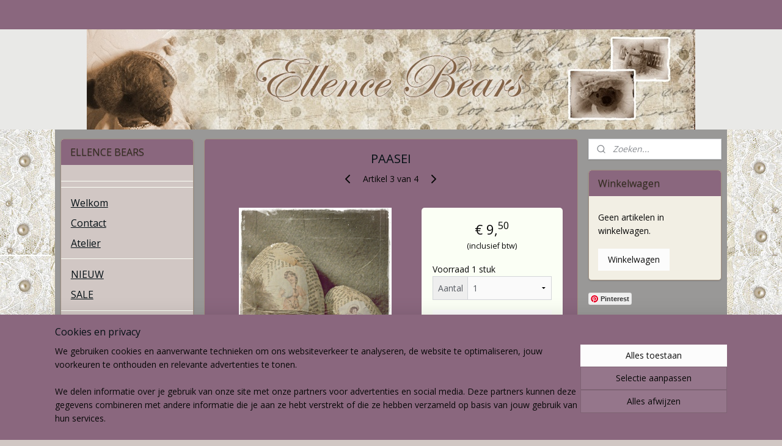

--- FILE ---
content_type: text/html; charset=UTF-8
request_url: https://www.ellencebears.nl/a-39775026/pasen/paasei/
body_size: 16144
content:
<!DOCTYPE html>
<!--[if lt IE 7]>
<html lang="nl"
      class="no-js lt-ie9 lt-ie8 lt-ie7 secure"> <![endif]-->
<!--[if IE 7]>
<html lang="nl"
      class="no-js lt-ie9 lt-ie8 is-ie7 secure"> <![endif]-->
<!--[if IE 8]>
<html lang="nl"
      class="no-js lt-ie9 is-ie8 secure"> <![endif]-->
<!--[if gt IE 8]><!-->
<html lang="nl" class="no-js secure">
<!--<![endif]-->
<head prefix="og: http://ogp.me/ns#">
    <meta http-equiv="Content-Type" content="text/html; charset=UTF-8"/>

    <title>PAASEI | Pasen | ELLENCE BEARS</title>
    <meta name="robots" content="noarchive"/>
    <meta name="robots" content="index,follow,noodp,noydir"/>
    
    <meta name="verify-v1" content="3wGdiAvre3OjCDvfFNs6cPxW-orNyAHTDZVdX5jBt-I"/>
        <meta name="google-site-verification" content="3wGdiAvre3OjCDvfFNs6cPxW-orNyAHTDZVdX5jBt-I"/>
    <meta name="viewport" content="width=device-width, initial-scale=1.0"/>
    <meta name="revisit-after" content="1 days"/>
    <meta name="generator" content="Mijnwebwinkel"/>
    <meta name="web_author" content="https://www.mijnwebwinkel.nl/"/>

    

    <meta property="og:site_name" content="ELLENCE BEARS"/>

        <meta property="og:title" content="PAASEI"/>
    <meta property="og:description" content="Handgemaakt nostalgisch ei in Jeanne d&#039;arc stijl. Zeer decoratief!!!"/>
    <meta property="og:type" content="product"/>
    <meta property="og:image" content="https://cdn.myonlinestore.eu/9420ca2c-6be1-11e9-a722-44a8421b9960/image/cache/article/49db71bdfb363d0f5e546084130f24b7eaa7302d.jpg"/>
        <meta property="og:image" content="https://cdn.myonlinestore.eu/9420ca2c-6be1-11e9-a722-44a8421b9960/image/cache/article/13765e307f98e2d48908fab90b4abb1e1a8e3704.jpg"/>
        <meta property="og:url" content="https://www.ellencebears.nl/a-39775026/pasen/paasei/"/>

    <link rel="preload" as="style" href="https://static.myonlinestore.eu/assets/../js/fancybox/jquery.fancybox.css?20260121132632"
          onload="this.onload=null;this.rel='stylesheet'">
    <noscript>
        <link rel="stylesheet" href="https://static.myonlinestore.eu/assets/../js/fancybox/jquery.fancybox.css?20260121132632">
    </noscript>

    <link rel="stylesheet" type="text/css" href="https://asset.myonlinestore.eu/8INw4fgu8TE5TlOFqxrVzfdi5rpCYQr.css"/>

    <link rel="preload" as="style" href="https://static.myonlinestore.eu/assets/../fonts/fontawesome-6.4.2/css/fontawesome.min.css?20260121132632"
          onload="this.onload=null;this.rel='stylesheet'">
    <link rel="preload" as="style" href="https://static.myonlinestore.eu/assets/../fonts/fontawesome-6.4.2/css/solid.min.css?20260121132632"
          onload="this.onload=null;this.rel='stylesheet'">
    <link rel="preload" as="style" href="https://static.myonlinestore.eu/assets/../fonts/fontawesome-6.4.2/css/brands.min.css?20260121132632"
          onload="this.onload=null;this.rel='stylesheet'">
    <link rel="preload" as="style" href="https://static.myonlinestore.eu/assets/../fonts/fontawesome-6.4.2/css/v4-shims.min.css?20260121132632"
          onload="this.onload=null;this.rel='stylesheet'">
    <noscript>
        <link rel="stylesheet" href="https://static.myonlinestore.eu/assets/../fonts/font-awesome-4.1.0/css/font-awesome.4.1.0.min.css?20260121132632">
    </noscript>

    <link rel="preconnect" href="https://static.myonlinestore.eu/" crossorigin />
    <link rel="dns-prefetch" href="https://static.myonlinestore.eu/" />
    <link rel="preconnect" href="https://cdn.myonlinestore.eu" crossorigin />
    <link rel="dns-prefetch" href="https://cdn.myonlinestore.eu" />

    <script type="text/javascript" src="https://static.myonlinestore.eu/assets/../js/modernizr.js?20260121132632"></script>
        
    <link rel="canonical" href="https://www.ellencebears.nl/a-39775026/pasen/paasei/"/>
                    <link rel="shortcut icon" type="image/x-icon" href="data:image/x-icon;base64,">
        <link rel="icon" type="image/png" href="[data-uri]" />
    <script>
        var _rollbarConfig = {
        accessToken: 'd57a2075769e4401ab611d78421f1c89',
        captureUncaught: false,
        captureUnhandledRejections: false,
        verbose: false,
        payload: {
            environment: 'prod',
            person: {
                id: 360117,
            },
            ignoredMessages: [
                'request aborted',
                'network error',
                'timeout'
            ]
        },
        reportLevel: 'error'
    };
    // Rollbar Snippet
    !function(r){var e={};function o(n){if(e[n])return e[n].exports;var t=e[n]={i:n,l:!1,exports:{}};return r[n].call(t.exports,t,t.exports,o),t.l=!0,t.exports}o.m=r,o.c=e,o.d=function(r,e,n){o.o(r,e)||Object.defineProperty(r,e,{enumerable:!0,get:n})},o.r=function(r){"undefined"!=typeof Symbol&&Symbol.toStringTag&&Object.defineProperty(r,Symbol.toStringTag,{value:"Module"}),Object.defineProperty(r,"__esModule",{value:!0})},o.t=function(r,e){if(1&e&&(r=o(r)),8&e)return r;if(4&e&&"object"==typeof r&&r&&r.__esModule)return r;var n=Object.create(null);if(o.r(n),Object.defineProperty(n,"default",{enumerable:!0,value:r}),2&e&&"string"!=typeof r)for(var t in r)o.d(n,t,function(e){return r[e]}.bind(null,t));return n},o.n=function(r){var e=r&&r.__esModule?function(){return r.default}:function(){return r};return o.d(e,"a",e),e},o.o=function(r,e){return Object.prototype.hasOwnProperty.call(r,e)},o.p="",o(o.s=0)}([function(r,e,o){var n=o(1),t=o(4);_rollbarConfig=_rollbarConfig||{},_rollbarConfig.rollbarJsUrl=_rollbarConfig.rollbarJsUrl||"https://cdnjs.cloudflare.com/ajax/libs/rollbar.js/2.14.4/rollbar.min.js",_rollbarConfig.async=void 0===_rollbarConfig.async||_rollbarConfig.async;var a=n.setupShim(window,_rollbarConfig),l=t(_rollbarConfig);window.rollbar=n.Rollbar,a.loadFull(window,document,!_rollbarConfig.async,_rollbarConfig,l)},function(r,e,o){var n=o(2);function t(r){return function(){try{return r.apply(this,arguments)}catch(r){try{console.error("[Rollbar]: Internal error",r)}catch(r){}}}}var a=0;function l(r,e){this.options=r,this._rollbarOldOnError=null;var o=a++;this.shimId=function(){return o},"undefined"!=typeof window&&window._rollbarShims&&(window._rollbarShims[o]={handler:e,messages:[]})}var i=o(3),s=function(r,e){return new l(r,e)},d=function(r){return new i(s,r)};function c(r){return t(function(){var e=Array.prototype.slice.call(arguments,0),o={shim:this,method:r,args:e,ts:new Date};window._rollbarShims[this.shimId()].messages.push(o)})}l.prototype.loadFull=function(r,e,o,n,a){var l=!1,i=e.createElement("script"),s=e.getElementsByTagName("script")[0],d=s.parentNode;i.crossOrigin="",i.src=n.rollbarJsUrl,o||(i.async=!0),i.onload=i.onreadystatechange=t(function(){if(!(l||this.readyState&&"loaded"!==this.readyState&&"complete"!==this.readyState)){i.onload=i.onreadystatechange=null;try{d.removeChild(i)}catch(r){}l=!0,function(){var e;if(void 0===r._rollbarDidLoad){e=new Error("rollbar.js did not load");for(var o,n,t,l,i=0;o=r._rollbarShims[i++];)for(o=o.messages||[];n=o.shift();)for(t=n.args||[],i=0;i<t.length;++i)if("function"==typeof(l=t[i])){l(e);break}}"function"==typeof a&&a(e)}()}}),d.insertBefore(i,s)},l.prototype.wrap=function(r,e,o){try{var n;if(n="function"==typeof e?e:function(){return e||{}},"function"!=typeof r)return r;if(r._isWrap)return r;if(!r._rollbar_wrapped&&(r._rollbar_wrapped=function(){o&&"function"==typeof o&&o.apply(this,arguments);try{return r.apply(this,arguments)}catch(o){var e=o;throw e&&("string"==typeof e&&(e=new String(e)),e._rollbarContext=n()||{},e._rollbarContext._wrappedSource=r.toString(),window._rollbarWrappedError=e),e}},r._rollbar_wrapped._isWrap=!0,r.hasOwnProperty))for(var t in r)r.hasOwnProperty(t)&&(r._rollbar_wrapped[t]=r[t]);return r._rollbar_wrapped}catch(e){return r}};for(var p="log,debug,info,warn,warning,error,critical,global,configure,handleUncaughtException,handleAnonymousErrors,handleUnhandledRejection,captureEvent,captureDomContentLoaded,captureLoad".split(","),u=0;u<p.length;++u)l.prototype[p[u]]=c(p[u]);r.exports={setupShim:function(r,e){if(r){var o=e.globalAlias||"Rollbar";if("object"==typeof r[o])return r[o];r._rollbarShims={},r._rollbarWrappedError=null;var a=new d(e);return t(function(){e.captureUncaught&&(a._rollbarOldOnError=r.onerror,n.captureUncaughtExceptions(r,a,!0),e.wrapGlobalEventHandlers&&n.wrapGlobals(r,a,!0)),e.captureUnhandledRejections&&n.captureUnhandledRejections(r,a,!0);var t=e.autoInstrument;return!1!==e.enabled&&(void 0===t||!0===t||"object"==typeof t&&t.network)&&r.addEventListener&&(r.addEventListener("load",a.captureLoad.bind(a)),r.addEventListener("DOMContentLoaded",a.captureDomContentLoaded.bind(a))),r[o]=a,a})()}},Rollbar:d}},function(r,e){function o(r,e,o){if(e.hasOwnProperty&&e.hasOwnProperty("addEventListener")){for(var n=e.addEventListener;n._rollbarOldAdd&&n.belongsToShim;)n=n._rollbarOldAdd;var t=function(e,o,t){n.call(this,e,r.wrap(o),t)};t._rollbarOldAdd=n,t.belongsToShim=o,e.addEventListener=t;for(var a=e.removeEventListener;a._rollbarOldRemove&&a.belongsToShim;)a=a._rollbarOldRemove;var l=function(r,e,o){a.call(this,r,e&&e._rollbar_wrapped||e,o)};l._rollbarOldRemove=a,l.belongsToShim=o,e.removeEventListener=l}}r.exports={captureUncaughtExceptions:function(r,e,o){if(r){var n;if("function"==typeof e._rollbarOldOnError)n=e._rollbarOldOnError;else if(r.onerror){for(n=r.onerror;n._rollbarOldOnError;)n=n._rollbarOldOnError;e._rollbarOldOnError=n}e.handleAnonymousErrors();var t=function(){var o=Array.prototype.slice.call(arguments,0);!function(r,e,o,n){r._rollbarWrappedError&&(n[4]||(n[4]=r._rollbarWrappedError),n[5]||(n[5]=r._rollbarWrappedError._rollbarContext),r._rollbarWrappedError=null);var t=e.handleUncaughtException.apply(e,n);o&&o.apply(r,n),"anonymous"===t&&(e.anonymousErrorsPending+=1)}(r,e,n,o)};o&&(t._rollbarOldOnError=n),r.onerror=t}},captureUnhandledRejections:function(r,e,o){if(r){"function"==typeof r._rollbarURH&&r._rollbarURH.belongsToShim&&r.removeEventListener("unhandledrejection",r._rollbarURH);var n=function(r){var o,n,t;try{o=r.reason}catch(r){o=void 0}try{n=r.promise}catch(r){n="[unhandledrejection] error getting `promise` from event"}try{t=r.detail,!o&&t&&(o=t.reason,n=t.promise)}catch(r){}o||(o="[unhandledrejection] error getting `reason` from event"),e&&e.handleUnhandledRejection&&e.handleUnhandledRejection(o,n)};n.belongsToShim=o,r._rollbarURH=n,r.addEventListener("unhandledrejection",n)}},wrapGlobals:function(r,e,n){if(r){var t,a,l="EventTarget,Window,Node,ApplicationCache,AudioTrackList,ChannelMergerNode,CryptoOperation,EventSource,FileReader,HTMLUnknownElement,IDBDatabase,IDBRequest,IDBTransaction,KeyOperation,MediaController,MessagePort,ModalWindow,Notification,SVGElementInstance,Screen,TextTrack,TextTrackCue,TextTrackList,WebSocket,WebSocketWorker,Worker,XMLHttpRequest,XMLHttpRequestEventTarget,XMLHttpRequestUpload".split(",");for(t=0;t<l.length;++t)r[a=l[t]]&&r[a].prototype&&o(e,r[a].prototype,n)}}}},function(r,e){function o(r,e){this.impl=r(e,this),this.options=e,function(r){for(var e=function(r){return function(){var e=Array.prototype.slice.call(arguments,0);if(this.impl[r])return this.impl[r].apply(this.impl,e)}},o="log,debug,info,warn,warning,error,critical,global,configure,handleUncaughtException,handleAnonymousErrors,handleUnhandledRejection,_createItem,wrap,loadFull,shimId,captureEvent,captureDomContentLoaded,captureLoad".split(","),n=0;n<o.length;n++)r[o[n]]=e(o[n])}(o.prototype)}o.prototype._swapAndProcessMessages=function(r,e){var o,n,t;for(this.impl=r(this.options);o=e.shift();)n=o.method,t=o.args,this[n]&&"function"==typeof this[n]&&("captureDomContentLoaded"===n||"captureLoad"===n?this[n].apply(this,[t[0],o.ts]):this[n].apply(this,t));return this},r.exports=o},function(r,e){r.exports=function(r){return function(e){if(!e&&!window._rollbarInitialized){for(var o,n,t=(r=r||{}).globalAlias||"Rollbar",a=window.rollbar,l=function(r){return new a(r)},i=0;o=window._rollbarShims[i++];)n||(n=o.handler),o.handler._swapAndProcessMessages(l,o.messages);window[t]=n,window._rollbarInitialized=!0}}}}]);
    // End Rollbar Snippet
    </script>
    <script defer type="text/javascript" src="https://static.myonlinestore.eu/assets/../js/jquery.min.js?20260121132632"></script><script defer type="text/javascript" src="https://static.myonlinestore.eu/assets/../js/mww/shop.js?20260121132632"></script><script defer type="text/javascript" src="https://static.myonlinestore.eu/assets/../js/mww/shop/category.js?20260121132632"></script><script defer type="text/javascript" src="https://static.myonlinestore.eu/assets/../js/fancybox/jquery.fancybox.pack.js?20260121132632"></script><script defer type="text/javascript" src="https://static.myonlinestore.eu/assets/../js/fancybox/jquery.fancybox-thumbs.js?20260121132632"></script><script defer type="text/javascript" src="https://static.myonlinestore.eu/assets/../js/mww/image.js?20260121132632"></script><script defer type="text/javascript" src="https://static.myonlinestore.eu/assets/../js/mww/shop/article.js?20260121132632"></script><script defer type="text/javascript" src="https://static.myonlinestore.eu/assets/../js/mww/product/product.js?20260121132632"></script><script defer type="text/javascript" src="https://static.myonlinestore.eu/assets/../js/mww/product/product.configurator.js?20260121132632"></script><script defer type="text/javascript"
                src="https://static.myonlinestore.eu/assets/../js/mww/product/product.configurator.validator.js?20260121132632"></script><script defer type="text/javascript" src="https://static.myonlinestore.eu/assets/../js/mww/product/product.main.js?20260121132632"></script><script defer type="text/javascript" src="https://static.myonlinestore.eu/assets/../js/mww/navigation.js?20260121132632"></script><script defer type="text/javascript" src="https://static.myonlinestore.eu/assets/../js/delay.js?20260121132632"></script><script defer type="text/javascript" src="https://static.myonlinestore.eu/assets/../js/mww/ajax.js?20260121132632"></script><script defer type="text/javascript" src="https://assets.pinterest.com/js/pinit.js"></script><script defer type="text/javascript" src="https://static.myonlinestore.eu/assets/../js/foundation/foundation.min.js?20260121132632"></script><script defer type="text/javascript" src="https://static.myonlinestore.eu/assets/../js/foundation/foundation/foundation.topbar.js?20260121132632"></script><script defer type="text/javascript" src="https://static.myonlinestore.eu/assets/../js/foundation/foundation/foundation.tooltip.js?20260121132632"></script><script defer type="text/javascript" src="https://static.myonlinestore.eu/assets/../js/mww/deferred.js?20260121132632"></script>
        <script src="https://static.myonlinestore.eu/assets/webpack/bootstrapper.ce10832e.js"></script>
    
    <script src="https://static.myonlinestore.eu/assets/webpack/vendor.85ea91e8.js" defer></script><script src="https://static.myonlinestore.eu/assets/webpack/main.c5872b2c.js" defer></script>
    
    <script src="https://static.myonlinestore.eu/assets/webpack/webcomponents.377dc92a.js" defer></script>
    
    <script src="https://static.myonlinestore.eu/assets/webpack/render.8395a26c.js" defer></script>

    <script>
        window.bootstrapper.add(new Strap('marketingScripts', []));
    </script>
        <script>
  window.dataLayer = window.dataLayer || [];

  function gtag() {
    dataLayer.push(arguments);
  }

    gtag(
    "consent",
    "default",
    {
      "ad_storage": "denied",
      "ad_user_data": "denied",
      "ad_personalization": "denied",
      "analytics_storage": "denied",
      "security_storage": "granted",
      "personalization_storage": "denied",
      "functionality_storage": "denied",
    }
  );

  gtag("js", new Date());
  gtag("config", 'G-HSRC51ENF9', { "groups": "myonlinestore" });</script>
<script async src="https://www.googletagmanager.com/gtag/js?id=G-HSRC51ENF9"></script>
        <script>
        
    </script>
        
<script>
    var marketingStrapId = 'marketingScripts'
    var marketingScripts = window.bootstrapper.use(marketingStrapId);

    if (marketingScripts === null) {
        marketingScripts = [];
    }

    
    window.bootstrapper.update(new Strap(marketingStrapId, marketingScripts));
</script>
    <noscript>
        <style>ul.products li {
                opacity: 1 !important;
            }</style>
    </noscript>

            <script>
                (function (w, d, s, l, i) {
            w[l] = w[l] || [];
            w[l].push({
                'gtm.start':
                    new Date().getTime(), event: 'gtm.js'
            });
            var f = d.getElementsByTagName(s)[0],
                j = d.createElement(s), dl = l != 'dataLayer' ? '&l=' + l : '';
            j.async = true;
            j.src =
                'https://www.googletagmanager.com/gtm.js?id=' + i + dl;
            f.parentNode.insertBefore(j, f);
        })(window, document, 'script', 'dataLayer', 'GTM-MSQ3L6L');
            </script>

</head>
<body    class="lang-nl_NL layout-width-1100 threeColumn">

    <noscript>
                    <iframe src="https://www.googletagmanager.com/ns.html?id=GTM-MSQ3L6L" height="0" width="0"
                    style="display:none;visibility:hidden"></iframe>
            </noscript>


<header>
    <a tabindex="0" id="skip-link" class="button screen-reader-text" href="#content">Spring naar de hoofdtekst</a>
</header>


<div id="react_element__filter"></div>

<div class="site-container">
    <div class="inner-wrap">
                    <nav class="tab-bar mobile-navigation custom-topbar ">
    <section class="left-button" style="display: none;">
        <a class="mobile-nav-button"
           href="#" data-react-trigger="mobile-navigation-toggle">
                <div   
    aria-hidden role="img"
    class="icon icon--sf-menu
        "
    >
    <svg><use xlink:href="#sf-menu"></use></svg>
    </div>
&#160;
                <span>Menu</span>        </a>
    </section>
    <section class="title-section">
        <span class="title">ELLENCE BEARS</span>
    </section>
    <section class="right-button">

                                            <a href="/customer/login/" class="foldout-account">
                <span class="profile-icon"
                      data-logged-in="false">    <div   
    aria-hidden role="img"
    class="icon icon--sf-user
        "
    >
    <svg><use xlink:href="#sf-user"></use></svg>
    </div>
</span>
                    <span class="profile-icon" data-logged-in="true"
                          style="display: none">    <div   
    aria-hidden role="img"
    class="icon icon--sf-user-check
        "
    >
    <svg><use xlink:href="#sf-user-check"></use></svg>
    </div>
</span>
                </a>
                                    
        <a href="/cart/" class="cart-icon hidden">
                <div   
    aria-hidden role="img"
    class="icon icon--sf-shopping-cart
        "
    >
    <svg><use xlink:href="#sf-shopping-cart"></use></svg>
    </div>
            <span class="cart-count" style="display: none"></span>
        </a>
    </section>
</nav>
        
        
        <div class="bg-container custom-css-container"             data-active-language="nl"
            data-current-date="22-01-2026"
            data-category-id="unknown"
            data-article-id="33406906"
            data-article-category-id="2897456"
            data-article-name="PAASEI"
        >
            <noscript class="no-js-message">
                <div class="inner">
                    Javascript is uitgeschakeld.


Zonder Javascript is het niet mogelijk bestellingen te plaatsen in deze webwinkel en zijn een aantal functionaliteiten niet beschikbaar.
                </div>
            </noscript>

            <div id="header">
                <div id="react_root"><!-- --></div>
                <div
                    class="header-bar-top">
                                                
<div class="row header-bar-inner" data-bar-position="top" data-options="sticky_on: large; is_hover: true; scrolltop: true;" data-topbar>
    <section class="top-bar-section">
                                    <div class="module-container languageswitch align-left">
                    
                </div>
                        </section>
</div>

                                    </div>

                



<sf-header-image
    class="web-component"
    header-element-height="164px"
    align="center"
    store-name="ELLENCE BEARS"
    store-url="https://www.ellencebears.nl/"
    background-image-url="https://cdn.myonlinestore.eu/9420ca2c-6be1-11e9-a722-44a8421b9960/nl_NL_image_header_4.jpg?t=1768832757"
    mobile-background-image-url=""
    logo-custom-width=""
    logo-custom-height=""
    page-column-width="1100"
    style="
        height: 164px;

        --background-color: #E9E9E7;
        --background-height: 164px;
        --background-aspect-ratio: 6.0731707317073;
        --scaling-background-aspect-ratio: 6.7073170731707;
        --mobile-background-height: 0px;
        --mobile-background-aspect-ratio: 1;
        --color: #FFFFFF;
        --logo-custom-width: auto;
        --logo-custom-height: auto;
        --logo-aspect-ratio: 1
        ">
    </sf-header-image>
                <div class="header-bar-bottom">
                                    </div>
            </div>

            
            
            <div id="content" class="columncount-3">
                <div class="row">
                                                                                            <div class="columns large-8 medium-14 large-push-3" id="centercolumn">
    
    
                                    <script>
        window.bootstrapper.add(new Strap('product', {
            id: '33406906',
            name: 'PAASEI',
            value: '9.500000',
            currency: 'EUR'
        }));

        var marketingStrapId = 'marketingScripts'
        var marketingScripts = window.bootstrapper.use(marketingStrapId);

        if (marketingScripts === null) {
            marketingScripts = [];
        }

        marketingScripts.push({
            inline: `if (typeof window.fbq === 'function') {
                window.fbq('track', 'ViewContent', {
                    content_name: "PAASEI",
                    content_ids: ["33406906"],
                    content_type: "product"
                });
            }`,
        });

        window.bootstrapper.update(new Strap(marketingStrapId, marketingScripts));
    </script>
    <div id="react_element__product-events"><!-- --></div>

    <script type="application/ld+json">
        {"@context":"https:\/\/schema.org","@graph":[{"@type":"Product","name":"PAASEI","description":"Handgemaakt nostalgisch ei in Jeanne d\u0027arc stijl.Zeer decoratief!!!Het ei is 15cm. grootHet gaat hier om het grootste ei op de aafbeelding.","offers":{"@type":"Offer","availability":"https:\/\/schema.org\/InStock","url":"https:\/\/www.ellencebears.nl\/a-39775026\/pasen\/paasei\/","priceSpecification":{"@type":"PriceSpecification","priceCurrency":"EUR","price":"9.50","valueAddedTaxIncluded":true},"@id":"https:\/\/www.ellencebears.nl\/#\/schema\/Offer\/f6b141f8-bd55-11eb-a98b-0a6e45a98899"},"image":{"@type":"ImageObject","url":"https:\/\/cdn.myonlinestore.eu\/9420ca2c-6be1-11e9-a722-44a8421b9960\/image\/cache\/article\/49db71bdfb363d0f5e546084130f24b7eaa7302d.jpg","contentUrl":"https:\/\/cdn.myonlinestore.eu\/9420ca2c-6be1-11e9-a722-44a8421b9960\/image\/cache\/article\/49db71bdfb363d0f5e546084130f24b7eaa7302d.jpg","@id":"https:\/\/cdn.myonlinestore.eu\/9420ca2c-6be1-11e9-a722-44a8421b9960\/image\/cache\/article\/49db71bdfb363d0f5e546084130f24b7eaa7302d.jpg"},"@id":"https:\/\/www.ellencebears.nl\/#\/schema\/Product\/f6b141f8-bd55-11eb-a98b-0a6e45a98899"}]}
    </script>
            <div class="article product-page classic">
            <span class="badge-container">
            </span>
            <h1 class="product-title">
        PAASEI    </h1>
            <span class="sku-container">
            </span>

        
<div class="prev_next-button">
                            <a href="/a-39775009/pasen/paasei/" title="Vorige artikel &#xA;(PAASEI)" class="prev_next_article" accesskey="p"><div   
    aria-hidden role="img"
    class="icon icon--sf-chevron-left
        "
            title="{{ language.getText(&#039;previous_article&#039;) }} &amp;#xA;({{ buttons.left.title|raw }})"
    ><svg><use xlink:href="#sf-chevron-left"></use></svg></div></a>        <span>Artikel 3 van 4</span>
            <a href="/a-39806402/pasen/paasei/" title="Volgende artikel &#xA;(PAASEI)" class="prev_next_article" accesskey="n"><div   
    aria-hidden role="img"
    class="icon icon--sf-chevron-right
        "
            title="{{ language.getText(&#039;next_article&#039;) }} &amp;#xA;({{ buttons.right.title|raw }})"
    ><svg><use xlink:href="#sf-chevron-right"></use></svg></div></a>    
    </div>

        <div class="clearfix"></div>

        <div class="row top-container">
                            <div class="left">
            
                            <div class="images">
                                    <div class="large">
                        

<a href="https://cdn.myonlinestore.eu/9420ca2c-6be1-11e9-a722-44a8421b9960/image/cache/full/49db71bdfb363d0f5e546084130f24b7eaa7302d.jpg?20260121132632"
    class="fancybox"
    data-fancybox-type="image"
    data-thumbnail="https://cdn.myonlinestore.eu/9420ca2c-6be1-11e9-a722-44a8421b9960/image/cache/full/49db71bdfb363d0f5e546084130f24b7eaa7302d.jpg?20260121132632"
    rel="fancybox-thumb" title="PAASEI"
    id="afbeelding1"
    >
                        <img src="https://cdn.myonlinestore.eu/9420ca2c-6be1-11e9-a722-44a8421b9960/image/cache/full/49db71bdfb363d0f5e546084130f24b7eaa7302d.jpg?20260121132632" alt="PAASEI" />
            </a>
                    </div>
                            </div>
                    <ul class="thumbs">
                                                    <li>
                                                

<a href="https://cdn.myonlinestore.eu/9420ca2c-6be1-11e9-a722-44a8421b9960/image/cache/full/13765e307f98e2d48908fab90b4abb1e1a8e3704.jpg?20260121132632"
    class="fancybox"
    data-fancybox-type="image"
    data-thumbnail="https://cdn.myonlinestore.eu/9420ca2c-6be1-11e9-a722-44a8421b9960/image/cache/article/13765e307f98e2d48908fab90b4abb1e1a8e3704.jpg?20260121132632"
    rel="fancybox-thumb" title="PAASEI"
    id="afbeelding2"
    >
                        <img src="https://cdn.myonlinestore.eu/9420ca2c-6be1-11e9-a722-44a8421b9960/image/cache/article/13765e307f98e2d48908fab90b4abb1e1a8e3704.jpg?20260121132632" alt="PAASEI" />
            </a>
                    </li>
                
                                            </ul>
        
                            </div>
            
                                        <div class="right">
                    <div class="product-options columns">
                        
<div class="js-enable-after-load disabled">
    <div class="article-options" data-article-element="options">
        <div class="row">
            <div class="large-14 columns price-container">
                

    
    <span class="pricetag">
                    <span class="regular">
                    € 9,<sup>50</sup>

            </span>
            </span>

                                                    <small>
                        (inclusief                        btw)
                    </small>
                                            </div>
        </div>

                            
            <form accept-charset="UTF-8" name="add_to_cart"
          method="post" action="" class="legacy" data-optionlist-url="https://www.ellencebears.nl/article/select-articlelist-option/" id="addToCartForm">
            <div class="form-group        ">
    <div class="control-group">
            <div class="control-container   no-errors    ">
                                            </div>
                                </div>
</div>
    
            <input type="hidden"
            id="add_to_cart_category_article_id" name="add_to_cart[category_article_id]" class="form-control"
            value="39775026"                                         data-validator-range="0-0"
                />
        <input type="hidden"
            id="add_to_cart__token" name="add_to_cart[_token]" class="form-control"
            value="6b0ad10135.KVAQ6aiYKW9JGMnhsYkKXQrOMpOyNXo7Ehzc_M6CAqg.aBV63ZD9HScWTf7YxdBvGW-4C_vaAB5iWHOFzfbmaN1NIWWBzscdAjBP8Q"                                         data-validator-range="0-0"
                />
        
            <div class="stockinfo">
                                                                                Voorraad
                        1
                                                    stuk
                                            
                                        
                                                                    </div>
                                            <div class="form-group">
    <div class="control-group">
                                        <div class="control-container prefix" data-prefix="Aantal">
                <select name="amount" class="form-control">
                                                                                                                                                                                                    <option value="1">1</option>
                                    </select>
            </div>
            </div>
    </div>

                                <button type="submit" data-testid="add-to-cart-button-enabled" name="add" class="btn buy-button" onclick="if (window.addToCart) window.addToCart({ value: '9.500000', currency: 'EUR' });">Voeg toe aan winkelwagen</button>
                        </form>
        
        
    </div>
</div>
                        <div class="save-button-detail" id="react_element__saveforlater-detail-button" data-product-id="f6b141f8-bd55-11eb-a98b-0a6e45a98899" data-product-name="PAASEI" data-analytics-id="33406906" data-value="9.500000" data-currency="EUR"></div>
                    </div>
                </div>
                    </div>

            <a href="/c-2897456/pasen/" onclick="if(window.gotoCategoryFromHistory) {window.gotoCategoryFromHistory(this.href); void(0)}" class="btn tiny">
        Overzicht
   </a>


                    <ul class="product-tabs" style="display: none">
            <li class="active">
                <a href="#" data-tab-id="description">Beschrijving</a>
            </li>
                            <li>
                    <a href="#" data-tab-id="specs">Specificaties</a>
                </li>
                    </ul>
    
        <div class="product-tab row description" data-tab-content="description">
            <div class="rte_content fullwidth">
                                    <p>Handgemaakt nostalgisch ei in Jeanne d'arc stijl.<br />Zeer decoratief!!!<br />Het ei is 15cm. groot</p><p>Het gaat hier om het grootste ei op de aafbeelding.</p>
                            </div>
                            
                    </div>
                    <div class="product-tab" data-tab-content="specs">
                <div class="article-specs" style="display: none">
                    <div class="inner">
                            <table class="article-specs" data-article-element="specs">
            </table>
                    </div>
                </div>
            </div>
            </div>

    
            
    </div>
<div class="columns large-3 large-pull-8 medium-7" id="leftcolumn">
            <div class="pane paneColumn paneColumnLeft">
            <div class="block navigation side-menu">
    <h3>ELLENCE BEARS</h3>
    <ul>    



    
<li class="divider">
            <hr>
    </li>
    



    
<li class="divider">
            <hr>
    </li>
    




<li class="">
            <a href="https://www.ellencebears.nl/" class="">
            Welkom
                    </a>

                                </li>
    




<li class="">
            <a href="https://www.ellencebears.nl/c-2896139/contact/" class="">
            Contact
                    </a>

                                </li>
    




<li class="">
            <a href="https://www.ellencebears.nl/c-2896176/atelier/" class="">
            Atelier
                    </a>

                                </li>
    



    
<li class="divider">
            <hr>
    </li>
    




<li class="">
            <a href="https://www.ellencebears.nl/c-3069658/nieuw/" class="">
            NIEUW
                    </a>

                                </li>
    




<li class="">
            <a href="https://www.ellencebears.nl/c-5760070/sale/" class="">
            SALE
                    </a>

                                </li>
    



    
<li class="divider">
            <hr>
    </li>
    

    


<li class="has-dropdown">
            <a href="https://www.ellencebears.nl/c-2896186/teddyberen/" class="">
            Teddyberen
                    </a>

                                    <ul class="dropdown">
                        




<li class="">
            <a href="https://www.ellencebears.nl/c-2896194/vintage-mohair-beren/" class="">
            Vintage Mohair Beren
                    </a>

                                </li>
    




<li class="">
            <a href="https://www.ellencebears.nl/c-6120868/vintage-linnen-beren/" class="">
            Vintage Linnen Beren
                    </a>

                                </li>
    




<li class="">
            <a href="https://www.ellencebears.nl/c-2896195/vintage-viscose-beren/" class="">
            Vintage Viscose Beren
                    </a>

                                </li>
    




<li class="">
            <a href="https://www.ellencebears.nl/c-2897107/teddyberen/" class="">
            Teddyberen
                    </a>

                                </li>
    




<li class="">
            <a href="https://www.ellencebears.nl/c-2896197/pop-beren/" class="">
            Pop-Beren
                    </a>

                                </li>
    




<li class="">
            <a href="https://www.ellencebears.nl/c-6192530/primitive-style/" class="">
            Primitive style
                    </a>

                                </li>
    

    


<li class="has-dropdown">
            <a href="https://www.ellencebears.nl/c-2896199/andere-dieren/" class="">
            Andere dieren
                    </a>

                                    <ul class="dropdown">
                        




<li class="">
            <a href="https://www.ellencebears.nl/c-2897970/hazen/" class="">
            Hazen
                    </a>

                                </li>
    




<li class="">
            <a href="https://www.ellencebears.nl/c-2897972/olifantjes/" class="">
            Olifantjes
                    </a>

                                </li>
    




<li class="">
            <a href="https://www.ellencebears.nl/c-2897973/aapjes/" class="">
            Aapjes
                    </a>

                                </li>
    




<li class="">
            <a href="https://www.ellencebears.nl/c-2897974/ellebellekes/" class="">
            Ellebellekes
                    </a>

                                </li>
    




<li class="">
            <a href="https://www.ellencebears.nl/c-3268188/muizen/" class="">
            Muizen
                    </a>

                                </li>
                </ul>
                        </li>
                </ul>
                        </li>
    




<li class="">
            <a href="https://www.ellencebears.nl/c-2897110/zelfmaak-pakketjes/" class="">
            Zelfmaak Pakketjes
                    </a>

                                </li>
    

    


<li class="has-dropdown">
            <a href="https://www.ellencebears.nl/c-2901236/stoffen/" class="">
            Stoffen
                    </a>

                                    <ul class="dropdown">
                        




<li class="">
            <a href="https://www.ellencebears.nl/c-2901237/viscose/" class="">
            Viscose
                    </a>

                                </li>
                </ul>
                        </li>
    

    


<li class="has-dropdown">
            <a href="https://www.ellencebears.nl/c-2896469/berenkleding/" class="">
            Berenkleding
                    </a>

                                    <ul class="dropdown">
                        

    


<li class="has-dropdown">
            <a href="https://www.ellencebears.nl/c-2896470/jurkjes/" class="">
            Jurkjes
                    </a>

                                    <ul class="dropdown">
                        




<li class="">
            <a href="https://www.ellencebears.nl/c-4179447/voor-een-20-tot-25-cm-beer/" class="">
            Voor een 20 tot 25 cm. beer
                    </a>

                                </li>
    




<li class="">
            <a href="https://www.ellencebears.nl/c-4179436/voor-een-25-tot-30-cm-beer/" class="">
            Voor een 25 tot 30 cm. beer
                    </a>

                                </li>
    




<li class="">
            <a href="https://www.ellencebears.nl/c-4179435/voor-een-30-tot-35-cm-beer/" class="">
            Voor een 30 tot 35 cm. beer
                    </a>

                                </li>
    




<li class="">
            <a href="https://www.ellencebears.nl/c-4179434/voor-een-35-tot-40-cm-beer/" class="">
            Voor een 35 tot 40 cm. beer
                    </a>

                                </li>
    




<li class="">
            <a href="https://www.ellencebears.nl/c-4179417/voor-een-40-tot-45-cm-beer/" class="">
            Voor een 40 tot 45 cm. beer
                    </a>

                                </li>
    




<li class="">
            <a href="https://www.ellencebears.nl/c-4179448/diverse-jurkjes/" class="">
            Diverse jurkjes
                    </a>

                                </li>
                </ul>
                        </li>
    




<li class="">
            <a href="https://www.ellencebears.nl/c-2896472/broekjes/" class="">
            Broekjes
                    </a>

                                </li>
    




<li class="">
            <a href="https://www.ellencebears.nl/c-2896474/kieltjes/" class="">
            Kieltjes
                    </a>

                                </li>
    




<li class="">
            <a href="https://www.ellencebears.nl/c-5620212/nachthemden/" class="">
            Nachthemden
                    </a>

                                </li>
    




<li class="">
            <a href="https://www.ellencebears.nl/c-2898657/mutsjes/" class="">
            Mutsjes
                    </a>

                                </li>
    




<li class="">
            <a href="https://www.ellencebears.nl/c-2898690/jasjes/" class="">
            Jasjes
                    </a>

                                </li>
    

    


<li class="has-dropdown">
            <a href="https://www.ellencebears.nl/c-3433296/kraagjes/" class="">
            Kraagjes
                    </a>

                                    <ul class="dropdown">
                        




<li class="">
            <a href="https://www.ellencebears.nl/c-4183968/kleine-kraagjes/" class="">
            Kleine kraagjes
                    </a>

                                </li>
    




<li class="">
            <a href="https://www.ellencebears.nl/c-4183970/grote-kraagjes/" class="">
            Grote kraagjes
                    </a>

                                </li>
    




<li class="">
            <a href="https://www.ellencebears.nl/c-5619657/harlekijn-kraagjes/" class="">
            Harlekijn Kraagjes
                    </a>

                                </li>
    




<li class="">
            <a href="https://www.ellencebears.nl/c-7252688/geborduurde-kraagjes/" class="">
            Geborduurde kraagjes
                    </a>

                                </li>
                </ul>
                        </li>
                </ul>
                        </li>
    

    
    

<li class="has-dropdown active">
            <a href="https://www.ellencebears.nl/c-2896482/tuttefrutsels/" class="">
            Tuttefrutsels
                    </a>

                                    <ul class="dropdown">
                        




<li class="">
            <a href="https://www.ellencebears.nl/c-2897520/accessoires/" class="">
            Accessoires
                    </a>

                                </li>
    




<li class="">
            <a href="https://www.ellencebears.nl/c-3851748/frutsels/" class="">
            Frutsels
                    </a>

                                </li>
    




<li class="">
            <a href="https://www.ellencebears.nl/c-2897541/pom-pom-vrouwtjes/" class="">
            Pom Pom Vrouwtjes
                    </a>

                                </li>
    




<li class="">
            <a href="https://www.ellencebears.nl/c-3221247/engelenvleugels/" class="">
            Engelenvleugels
                    </a>

                                </li>
    




<li class="">
            <a href="https://www.ellencebears.nl/c-2897461/bloemenkransjes-en-groendecoraties/" class="">
            Bloemenkransjes en groendecoraties
                    </a>

                                </li>
    


    

<li class="active">
            <a href="https://www.ellencebears.nl/c-2897456/pasen/" class="">
            Pasen
                    </a>

                                </li>
    




<li class="">
            <a href="https://www.ellencebears.nl/c-2897457/kerst/" class="">
            Kerst
                    </a>

                                </li>
                </ul>
                        </li>
    



    
<li class="divider">
            <hr>
    </li>
    

    


<li class="has-dropdown">
            <a href="https://www.ellencebears.nl/c-2896485/brocante/" class="">
            Brocante
                    </a>

                                    <ul class="dropdown">
                        




<li class="">
            <a href="https://www.ellencebears.nl/c-2896486/nostalgisch-speelgoed/" class="">
            Nostalgisch Speelgoed
                    </a>

                                </li>
                </ul>
                        </li>
    



    
<li class="divider">
            <hr>
    </li>
    

    


<li class="has-dropdown">
            <a href="https://www.ellencebears.nl/c-2896477/workshops-en-cursussen-algemeen/" class="">
            Workshops en cursussen algemeen
                    </a>

                                    <ul class="dropdown">
                        




<li class="">
            <a href="https://www.ellencebears.nl/c-4355504/workshops/" class="">
            Workshops
                    </a>

                                </li>
                </ul>
                        </li>
    




<li class="">
            <a href="https://www.ellencebears.nl/c-3084177/data-workshops/" class="">
            Data Workshops
                    </a>

                                </li>
    




<li class="">
            <a href="https://www.ellencebears.nl/c-3636753/data-beurzen-2025-en-2026/" class="">
            Data beurzen 2025 en 2026
                    </a>

                                </li>
    



    
<li class="divider">
            <hr>
    </li>
    




<li class="">
            <a href="https://www.ellencebears.nl/c-2899632/bezorgen/" class="">
            Bezorgen
                    </a>

                                </li>
    




<li class="">
            <a href="https://www.ellencebears.nl/c-2899660/betalen/" class="">
            Betalen
                    </a>

                                </li>
    




<li class="">
            <a href="https://www.ellencebears.nl/c-2899679/privacy/" class="">
            Privacy
                    </a>

                                </li>
    




<li class="">
            <a href="https://www.ellencebears.nl/c-2899681/copyright/" class="">
            Copyright
                    </a>

                                </li>
    




<li class="">
            <a href="https://www.ellencebears.nl/c-2896697/algemene-voorwaarden/" class="">
            Algemene voorwaarden
                    </a>

                                </li>
</ul>
</div>

            
<div class="block block-newsletter">
    <h3>Nieuwsbrief</h3>

    <div class="intro-text">
        Meld u aan voor onze nieuwsbrief
    </div>

    <a href="https://www.ellencebears.nl/newsletter/" class="btn">Aanmelden</a>
</div>

    </div>

    </div>
<div class="columns large-3 medium-7" id="rightcolumn">
            <div class="pane paneColumn paneColumnRight">
            <div class="search-block search-column">
    <div class="react_element__searchbox" 
        data-post-url="/search/" 
        data-search-phrase=""></div>
</div>
            
<div class="column-cart block cart" data-ajax-cart-replace="true" data-productcount="0">
    <h3>Winkelwagen</h3>

            <div class="cart-summary">
            Geen artikelen in winkelwagen.
        </div>
    
    <div class="goto-cart-button">
                    <a class="btn" href="/cart/?category_id=2897456"
               accesskey="c">Winkelwagen</a>
            </div>
</div>

            <div class="module pinterestButton">
    <a data-pin-do="buttonFollow" href="https://www.pinterest.com/ellencebears/">Pinterest</a>
</div>

            <div id="fb-root"></div>
<script async defer crossorigin="anonymous" src="https://connect.facebook.net/nl_NL/sdk.js#xfbml=1&version=v20.0" nonce="ef729EoP"></script>
<div class="facebook module">
    <div class="moduleFacebook dark">
        <a href="https://www.facebook.com/ellencebears.nl" target="_blank">
            <i class="fa fa-facebook"></i>
            ellencebears.nl        </a>
    </div>
    <div class="fb-like"
         data-href="https://www.facebook.com/ellencebears.nl"
         data-colorscheme="dark"
         data-layout="standard"
         data-action="like"
         data-share="false"
         data-width="210"></div>
</div>

    </div>

    </div>
                                                            </div>
            </div>
        </div>

                <div id="mwwFooter">
            <div class="row mwwFooter">
                <div class="columns small-14">
                                                                                                                                                © 2015 - 2026 ELLENCE BEARS
                        | <a href="https://www.ellencebears.nl/sitemap/" class="footer">sitemap</a>
                        | <a href="https://www.ellencebears.nl/rss/" class="footer" target="_blank">rss</a>
                                                    | <a href="https://www.mijnwebwinkel.nl/webshop-starten?utm_medium=referral&amp;utm_source=ecommerce_website&amp;utm_campaign=myonlinestore_shops_pro_nl" class="footer" target="_blank">webwinkel beginnen</a>
    -
    powered by <a href="https://www.mijnwebwinkel.nl/?utm_medium=referral&amp;utm_source=ecommerce_website&amp;utm_campaign=myonlinestore_shops_pro_nl" class="footer" target="_blank">Mijnwebwinkel</a>                                                            </div>
            </div>
        </div>
    </div>
</div>

<script>
    window.bootstrapper.add(new Strap('storeNotifications', {
        notifications: [],
    }));

    var storeLocales = [
                'nl_NL',
                'en_GB',
                'de_DE',
                'fr_FR',
                'es_ES',
            ];
    window.bootstrapper.add(new Strap('storeLocales', storeLocales));

    window.bootstrapper.add(new Strap('consentBannerSettings', {"enabled":true,"privacyStatementPageId":null,"privacyStatementPageUrl":null,"updatedAt":"2024-02-29T11:31:41+01:00","updatedAtTimestamp":1709202701,"consentTypes":{"required":{"enabled":true,"title":"Noodzakelijk","text":"Cookies en technieken die zijn nodig om de website bruikbaar te maken, zoals het onthouden van je winkelmandje, veilig afrekenen en toegang tot beveiligde gedeelten van de website. Zonder deze cookies kan de website niet naar behoren werken."},"analytical":{"enabled":true,"title":"Statistieken","text":"Cookies en technieken die anoniem gegevens verzamelen en rapporteren over het gebruik van de website, zodat de website geoptimaliseerd kan worden."},"functional":{"enabled":false,"title":"Functioneel","text":"Cookies en technieken die helpen om optionele functionaliteiten aan de website toe te voegen, zoals chatmogelijkheden, het verzamelen van feedback en andere functies van derden."},"marketing":{"enabled":true,"title":"Marketing","text":"Cookies en technieken die worden ingezet om bezoekers gepersonaliseerde en relevante advertenties te kunnen tonen op basis van eerder bezochte pagina’s, en om de effectiviteit van advertentiecampagnes te analyseren."},"personalization":{"enabled":false,"title":"Personalisatie","text":"Cookies en technieken om de vormgeving en inhoud van de website op u aan te passen, zoals de taal of vormgeving van de website."}},"labels":{"banner":{"title":"Cookies en privacy","text":"We gebruiken cookies en aanverwante technieken om ons websiteverkeer te analyseren, de website te optimaliseren, jouw voorkeuren te onthouden en relevante advertenties te tonen.\n\nWe delen informatie over je gebruik van onze site met onze partners voor advertenties en social media. Deze partners kunnen deze gegevens combineren met andere informatie die je aan ze hebt verstrekt of die ze hebben verzameld op basis van jouw gebruik van hun services."},"modal":{"title":"Cookie- en privacyinstellingen","text":"We gebruiken cookies en aanverwante technieken om ons websiteverkeer te analyseren, de website te optimaliseren, jouw voorkeuren te onthouden en relevante advertenties te tonen.\n\nWe delen informatie over je gebruik van onze site met onze partners voor advertenties en social media. Deze partners kunnen deze gegevens combineren met andere informatie die je aan ze hebt verstrekt of die ze hebben verzameld op basis van jouw gebruik van hun services."},"button":{"title":"Cookie- en privacyinstellingen","text":"button_text"}}}));
    window.bootstrapper.add(new Strap('store', {"availableBusinessModels":"ALL","currency":"EUR","currencyDisplayLocale":"nl_NL","discountApplicable":false,"googleTrackingType":"gtag","id":"360117","locale":"nl_NL","loginRequired":true,"roles":[],"storeName":"ELLENCE BEARS","uuid":"9420ca2c-6be1-11e9-a722-44a8421b9960"}));
    window.bootstrapper.add(new Strap('merchant', { isMerchant: false }));
    window.bootstrapper.add(new Strap('customer', { authorized: false }));

    window.bootstrapper.add(new Strap('layout', {"hideCurrencyValuta":false}));
    window.bootstrapper.add(new Strap('store_layout', { width: 1100 }));
    window.bootstrapper.add(new Strap('theme', {"button_border_radius":0,"button_inactive_background_color":"FFFFFF","divider_border_color":"FBFFF5","border_radius":5,"ugly_shadows":true,"flexbox_image_size":"contain","block_background_centercolumn":"8A677E","cta_color":"FCFCFC","hyperlink_color":"040F14","general_link_hover_color":null,"content_padding":null,"price_color":"","price_font_size":22,"center_short_description":false,"navigation_link_bg_color":"D1C7C4","navigation_link_fg_color":"040F14","navigation_active_bg_color":"","navigation_active_fg_color":"040F14","navigation_arrow_color":"","navigation_font":"google_Open Sans","navigation_font_size":16,"store_color_head":"#E9E9E7","store_color_head_font":"#FFFFFF","store_color_background_main":"#999897","store_color_topbar_font":"#FFFFFF","store_color_background":"#D1C7C4","store_color_border":"#A19081","store_color_block_head":"#8A677E","store_color_block_font":"#332C1F","store_color_block_background":"#F2EFE4","store_color_headerbar_font":"#5C5C5C","store_color_headerbar_background":"#F0E5D4","store_font_type":"google_Open Sans","store_header_font_type":"google_Open Sans","store_header_font_size":1,"store_font_size":14,"store_font_color":"#080808","store_button_color":"#FCFCFC","store_button_font_color":"#0D0D0D","action_price_color":"","article_font_size":18,"store_htags_color":"#040F14"}));
    window.bootstrapper.add(new Strap('shippingGateway', {"shippingCountries":["NL","FR","BE","DE","US","AU","GB","RU","HK","SE","IT"]}));

    window.bootstrapper.add(new Strap('commonTranslations', {
        customerSexMale: 'De heer',
        customerSexFemale: 'Mevrouw',
        oopsTryAgain: 'Er ging iets mis, probeer het opnieuw',
        totalsHideTaxSpecs: 'Verberg de btw specificaties',
        totalsShowTaxSpecs: 'Toon de btw specificaties',
        searchInputPlaceholder: 'Zoeken...',
    }));

    window.bootstrapper.add(new Strap('saveForLaterTranslations', {
        saveForLaterSavedLabel: 'Bewaard',
        saveForLaterSavedItemsLabel: 'Bewaarde items',
        saveForLaterTitle: 'Bewaar voor later',
    }));

    window.bootstrapper.add(new Strap('loyaltyTranslations', {
        loyaltyProgramTitle: 'Spaarprogramma',
        loyaltyPointsLabel: 'Spaarpunten',
        loyaltyRewardsLabel: 'beloningen',
    }));

    window.bootstrapper.add(new Strap('saveForLater', {
        enabled: false    }))

    window.bootstrapper.add(new Strap('loyalty', {
        enabled: false
    }))

    window.bootstrapper.add(new Strap('paymentTest', {
        enabled: false,
        stopUrl: "https:\/\/www.ellencebears.nl\/nl_NL\/logout\/"
    }));

    window.bootstrapper.add(new Strap('analyticsTracking', {
                gtag: true,
        datalayer: true,
            }));
</script>

<div id="react_element__mobnav"></div>

<script type="text/javascript">
    window.bootstrapper.add(new Strap('mobileNavigation', {
        search_url: 'https://www.ellencebears.nl/search/',
        navigation_structure: {
            id: 0,
            parentId: null,
            text: 'root',
            children: [{"id":7252667,"parent_id":2896136,"style":"divider","url":"","text":null,"active":false},{"id":5760071,"parent_id":2896136,"style":"divider","url":"","text":null,"active":false},{"id":2896137,"parent_id":2896136,"style":"","url":"https:\/\/www.ellencebears.nl\/","text":"Welkom","active":false},{"id":2896139,"parent_id":2896136,"style":"","url":"https:\/\/www.ellencebears.nl\/c-2896139\/contact\/","text":"Contact","active":false},{"id":2896176,"parent_id":2896136,"style":"","url":"https:\/\/www.ellencebears.nl\/c-2896176\/atelier\/","text":"Atelier","active":false},{"id":2899582,"parent_id":2896136,"style":"divider","url":"","text":null,"active":false},{"id":3069658,"parent_id":2896136,"style":"","url":"https:\/\/www.ellencebears.nl\/c-3069658\/nieuw\/","text":"NIEUW","active":false},{"id":5760070,"parent_id":2896136,"style":"","url":"https:\/\/www.ellencebears.nl\/c-5760070\/sale\/","text":"SALE","active":false},{"id":2896182,"parent_id":2896136,"style":"divider","url":"","text":null,"active":false},{"id":2896186,"parent_id":2896136,"style":"","url":"https:\/\/www.ellencebears.nl\/c-2896186\/teddyberen\/","text":"Teddyberen","active":false,"children":[{"id":2896194,"parent_id":2896186,"style":"","url":"https:\/\/www.ellencebears.nl\/c-2896194\/vintage-mohair-beren\/","text":"Vintage Mohair Beren","active":false},{"id":6120868,"parent_id":2896186,"style":"","url":"https:\/\/www.ellencebears.nl\/c-6120868\/vintage-linnen-beren\/","text":"Vintage Linnen Beren","active":false},{"id":2896195,"parent_id":2896186,"style":"","url":"https:\/\/www.ellencebears.nl\/c-2896195\/vintage-viscose-beren\/","text":"Vintage Viscose Beren","active":false},{"id":2897107,"parent_id":2896186,"style":"","url":"https:\/\/www.ellencebears.nl\/c-2897107\/teddyberen\/","text":"Teddyberen","active":false},{"id":2896197,"parent_id":2896186,"style":"","url":"https:\/\/www.ellencebears.nl\/c-2896197\/pop-beren\/","text":"Pop-Beren","active":false},{"id":6192530,"parent_id":2896186,"style":"","url":"https:\/\/www.ellencebears.nl\/c-6192530\/primitive-style\/","text":"Primitive style","active":false},{"id":2896199,"parent_id":2896186,"style":"","url":"https:\/\/www.ellencebears.nl\/c-2896199\/andere-dieren\/","text":"Andere dieren","active":false,"children":[{"id":2897970,"parent_id":2896199,"style":"","url":"https:\/\/www.ellencebears.nl\/c-2897970\/hazen\/","text":"Hazen","active":false},{"id":2897972,"parent_id":2896199,"style":"","url":"https:\/\/www.ellencebears.nl\/c-2897972\/olifantjes\/","text":"Olifantjes","active":false},{"id":2897973,"parent_id":2896199,"style":"","url":"https:\/\/www.ellencebears.nl\/c-2897973\/aapjes\/","text":"Aapjes","active":false},{"id":2897974,"parent_id":2896199,"style":"","url":"https:\/\/www.ellencebears.nl\/c-2897974\/ellebellekes\/","text":"Ellebellekes","active":false},{"id":3268188,"parent_id":2896199,"style":"","url":"https:\/\/www.ellencebears.nl\/c-3268188\/muizen\/","text":"Muizen","active":false}]}]},{"id":2897110,"parent_id":2896136,"style":"","url":"https:\/\/www.ellencebears.nl\/c-2897110\/zelfmaak-pakketjes\/","text":"Zelfmaak Pakketjes","active":false},{"id":2901236,"parent_id":2896136,"style":"","url":"https:\/\/www.ellencebears.nl\/c-2901236\/stoffen\/","text":"Stoffen","active":false,"children":[{"id":2901237,"parent_id":2901236,"style":"","url":"https:\/\/www.ellencebears.nl\/c-2901237\/viscose\/","text":"Viscose","active":false}]},{"id":2896469,"parent_id":2896136,"style":"","url":"https:\/\/www.ellencebears.nl\/c-2896469\/berenkleding\/","text":"Berenkleding","active":false,"children":[{"id":2896470,"parent_id":2896469,"style":"","url":"https:\/\/www.ellencebears.nl\/c-2896470\/jurkjes\/","text":"Jurkjes","active":false,"children":[{"id":4179447,"parent_id":2896470,"style":"","url":"https:\/\/www.ellencebears.nl\/c-4179447\/voor-een-20-tot-25-cm-beer\/","text":"Voor een 20 tot 25 cm. beer","active":false},{"id":4179436,"parent_id":2896470,"style":"","url":"https:\/\/www.ellencebears.nl\/c-4179436\/voor-een-25-tot-30-cm-beer\/","text":"Voor een 25 tot 30 cm. beer","active":false},{"id":4179435,"parent_id":2896470,"style":"","url":"https:\/\/www.ellencebears.nl\/c-4179435\/voor-een-30-tot-35-cm-beer\/","text":"Voor een 30 tot 35 cm. beer","active":false},{"id":4179434,"parent_id":2896470,"style":"","url":"https:\/\/www.ellencebears.nl\/c-4179434\/voor-een-35-tot-40-cm-beer\/","text":"Voor een 35 tot 40 cm. beer","active":false},{"id":4179417,"parent_id":2896470,"style":"","url":"https:\/\/www.ellencebears.nl\/c-4179417\/voor-een-40-tot-45-cm-beer\/","text":"Voor een 40 tot 45 cm. beer","active":false},{"id":4179448,"parent_id":2896470,"style":"","url":"https:\/\/www.ellencebears.nl\/c-4179448\/diverse-jurkjes\/","text":"Diverse jurkjes","active":false}]},{"id":2896472,"parent_id":2896469,"style":"","url":"https:\/\/www.ellencebears.nl\/c-2896472\/broekjes\/","text":"Broekjes","active":false},{"id":2896474,"parent_id":2896469,"style":"","url":"https:\/\/www.ellencebears.nl\/c-2896474\/kieltjes\/","text":"Kieltjes","active":false},{"id":5620212,"parent_id":2896469,"style":"","url":"https:\/\/www.ellencebears.nl\/c-5620212\/nachthemden\/","text":"Nachthemden","active":false},{"id":2898657,"parent_id":2896469,"style":"","url":"https:\/\/www.ellencebears.nl\/c-2898657\/mutsjes\/","text":"Mutsjes","active":false},{"id":2898690,"parent_id":2896469,"style":"","url":"https:\/\/www.ellencebears.nl\/c-2898690\/jasjes\/","text":"Jasjes","active":false},{"id":3433296,"parent_id":2896469,"style":"","url":"https:\/\/www.ellencebears.nl\/c-3433296\/kraagjes\/","text":"Kraagjes","active":false,"children":[{"id":4183968,"parent_id":3433296,"style":"","url":"https:\/\/www.ellencebears.nl\/c-4183968\/kleine-kraagjes\/","text":"Kleine kraagjes","active":false},{"id":4183970,"parent_id":3433296,"style":"","url":"https:\/\/www.ellencebears.nl\/c-4183970\/grote-kraagjes\/","text":"Grote kraagjes","active":false},{"id":5619657,"parent_id":3433296,"style":"","url":"https:\/\/www.ellencebears.nl\/c-5619657\/harlekijn-kraagjes\/","text":"Harlekijn Kraagjes","active":false},{"id":7252688,"parent_id":3433296,"style":"","url":"https:\/\/www.ellencebears.nl\/c-7252688\/geborduurde-kraagjes\/","text":"Geborduurde kraagjes","active":false}]}]},{"id":2896482,"parent_id":2896136,"style":"","url":"https:\/\/www.ellencebears.nl\/c-2896482\/tuttefrutsels\/","text":"Tuttefrutsels","active":true,"children":[{"id":2897520,"parent_id":2896482,"style":"","url":"https:\/\/www.ellencebears.nl\/c-2897520\/accessoires\/","text":"Accessoires","active":false},{"id":3851748,"parent_id":2896482,"style":"","url":"https:\/\/www.ellencebears.nl\/c-3851748\/frutsels\/","text":"Frutsels","active":false},{"id":2897541,"parent_id":2896482,"style":"","url":"https:\/\/www.ellencebears.nl\/c-2897541\/pom-pom-vrouwtjes\/","text":"Pom Pom Vrouwtjes","active":false},{"id":3221247,"parent_id":2896482,"style":"","url":"https:\/\/www.ellencebears.nl\/c-3221247\/engelenvleugels\/","text":"Engelenvleugels","active":false},{"id":2897461,"parent_id":2896482,"style":"","url":"https:\/\/www.ellencebears.nl\/c-2897461\/bloemenkransjes-en-groendecoraties\/","text":"Bloemenkransjes en groendecoraties","active":false},{"id":2897456,"parent_id":2896482,"style":"","url":"https:\/\/www.ellencebears.nl\/c-2897456\/pasen\/","text":"Pasen","active":true},{"id":2897457,"parent_id":2896482,"style":"","url":"https:\/\/www.ellencebears.nl\/c-2897457\/kerst\/","text":"Kerst","active":false}]},{"id":2897035,"parent_id":2896136,"style":"divider","url":"","text":null,"active":false},{"id":2896485,"parent_id":2896136,"style":"","url":"https:\/\/www.ellencebears.nl\/c-2896485\/brocante\/","text":"Brocante","active":false,"children":[{"id":2896486,"parent_id":2896485,"style":"","url":"https:\/\/www.ellencebears.nl\/c-2896486\/nostalgisch-speelgoed\/","text":"Nostalgisch Speelgoed","active":false}]},{"id":2897036,"parent_id":2896136,"style":"divider","url":"","text":null,"active":false},{"id":2896477,"parent_id":2896136,"style":"","url":"https:\/\/www.ellencebears.nl\/c-2896477\/workshops-en-cursussen-algemeen\/","text":"Workshops en cursussen algemeen","active":false,"children":[{"id":4355504,"parent_id":2896477,"style":"","url":"https:\/\/www.ellencebears.nl\/c-4355504\/workshops\/","text":"Workshops","active":false}]},{"id":3084177,"parent_id":2896136,"style":"","url":"https:\/\/www.ellencebears.nl\/c-3084177\/data-workshops\/","text":"Data Workshops","active":false},{"id":3636753,"parent_id":2896136,"style":"","url":"https:\/\/www.ellencebears.nl\/c-3636753\/data-beurzen-2025-en-2026\/","text":"Data beurzen 2025 en 2026","active":false},{"id":2897037,"parent_id":2896136,"style":"divider","url":"","text":null,"active":false},{"id":2899632,"parent_id":2896136,"style":"","url":"https:\/\/www.ellencebears.nl\/c-2899632\/bezorgen\/","text":"Bezorgen","active":false},{"id":2899660,"parent_id":2896136,"style":"","url":"https:\/\/www.ellencebears.nl\/c-2899660\/betalen\/","text":"Betalen","active":false},{"id":2899679,"parent_id":2896136,"style":"","url":"https:\/\/www.ellencebears.nl\/c-2899679\/privacy\/","text":"Privacy","active":false},{"id":2899681,"parent_id":2896136,"style":"","url":"https:\/\/www.ellencebears.nl\/c-2899681\/copyright\/","text":"Copyright","active":false},{"id":2896697,"parent_id":2896136,"style":"","url":"https:\/\/www.ellencebears.nl\/c-2896697\/algemene-voorwaarden\/","text":"Algemene voorwaarden","active":false}],
        }
    }));
</script>

<div id="react_element__consent_banner"></div>
<div id="react_element__consent_button" class="consent-button"></div>
<div id="react_element__cookiescripts" style="display: none;"></div><script src="https://static.myonlinestore.eu/assets/bundles/fosjsrouting/js/router.js?20260121132632"></script>
<script src="https://static.myonlinestore.eu/assets/js/routes.js?20260121132632"></script>

<script type="text/javascript">
window.bootstrapper.add(new Strap('rollbar', {
    enabled: true,
    token: "d57a2075769e4401ab611d78421f1c89"
}));
</script>

<script>
    window.bootstrapper.add(new Strap('baseUrl', "https://www.ellencebears.nl/api"));
    window.bootstrapper.add(new Strap('storeUrl', "https://www.ellencebears.nl/"));
    Routing.setBaseUrl("");
    Routing.setHost("www.ellencebears.nl");

    // check if the route is localized, if so; add locale to BaseUrl
    var localized_pathname = Routing.getBaseUrl() + "/nl_NL";
    var pathname = window.location.pathname;

    if (pathname.indexOf(localized_pathname) > -1) {
        Routing.setBaseUrl(localized_pathname);
    }
</script>

    <script src="https://static.myonlinestore.eu/assets/webpack/webvitals.32ae806d.js" defer></script>


<!--
ISC License for Lucide icons
Copyright (c) for portions of Lucide are held by Cole Bemis 2013-2024 as part of Feather (MIT). All other copyright (c) for Lucide are held by Lucide Contributors 2024.
Permission to use, copy, modify, and/or distribute this software for any purpose with or without fee is hereby granted, provided that the above copyright notice and this permission notice appear in all copies.
-->
</body>
</html>
